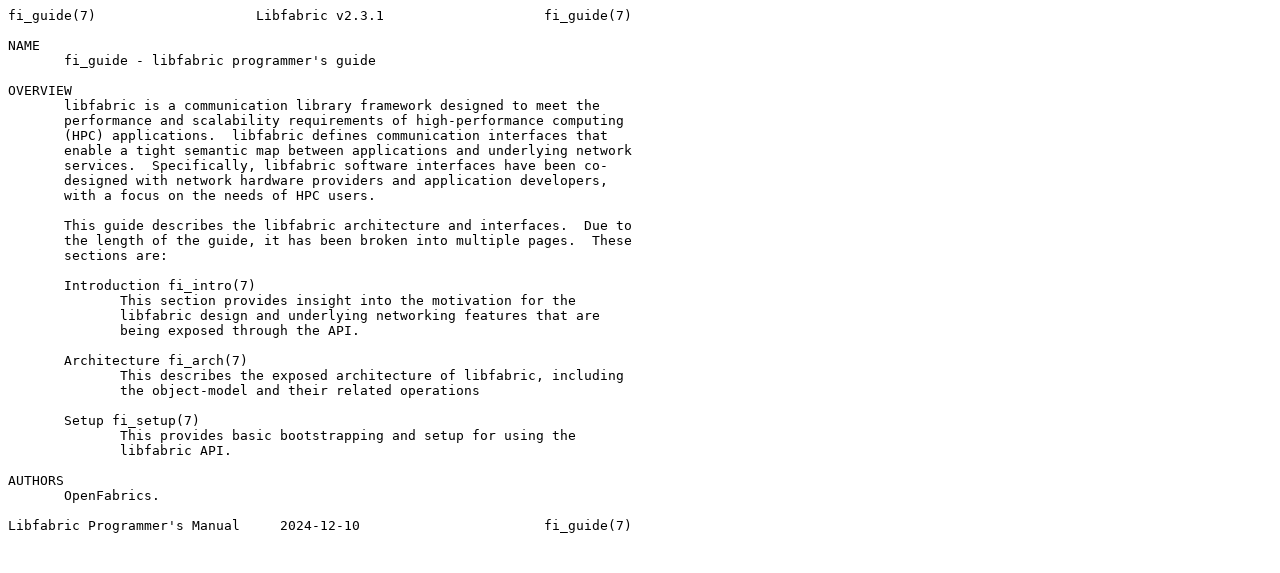

--- FILE ---
content_type: text/plain; charset=utf8
request_url: https://man.archlinux.org/man/fi_guide.7.en.txt
body_size: 451
content:
fi_guide(7)                    Libfabric v2.3.1                    fi_guide(7)

NAME
       fi_guide - libfabric programmer's guide

OVERVIEW
       libfabric is a communication library framework designed to meet the
       performance and scalability requirements of high-performance computing
       (HPC) applications.  libfabric defines communication interfaces that
       enable a tight semantic map between applications and underlying network
       services.  Specifically, libfabric software interfaces have been co-
       designed with network hardware providers and application developers,
       with a focus on the needs of HPC users.

       This guide describes the libfabric architecture and interfaces.  Due to
       the length of the guide, it has been broken into multiple pages.  These
       sections are:

       Introduction fi_intro(7)
              This section provides insight into the motivation for the
              libfabric design and underlying networking features that are
              being exposed through the API.

       Architecture fi_arch(7)
              This describes the exposed architecture of libfabric, including
              the object-model and their related operations

       Setup fi_setup(7)
              This provides basic bootstrapping and setup for using the
              libfabric API.

AUTHORS
       OpenFabrics.

Libfabric Programmer's Manual     2024-12-10                       fi_guide(7)
